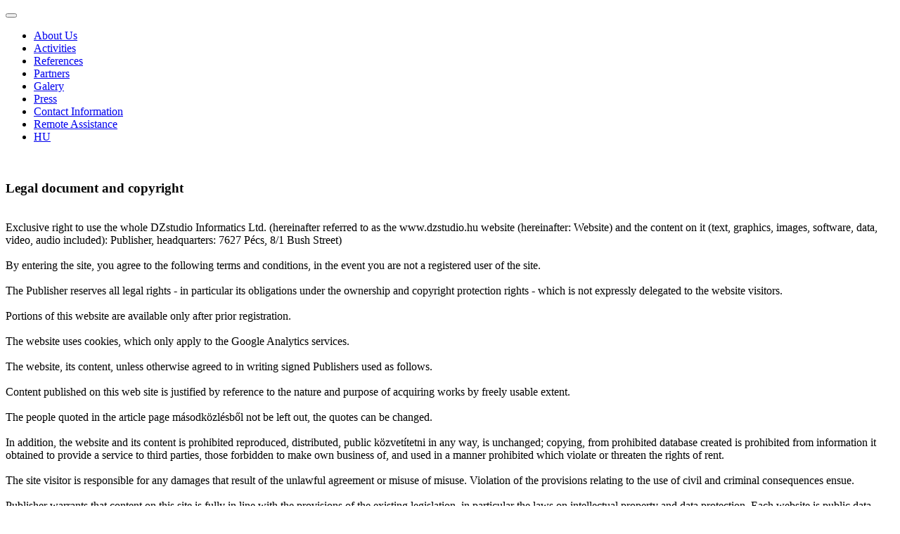

--- FILE ---
content_type: text/html; charset=UTF-8
request_url: https://dzstudio.hu/page.php?load=legal&lang=EN
body_size: 3149
content:
<!DOCTYPE html>
<html>
<head>
  <meta http-equiv="Content-Type" content="text/html; charset=UTF-8" />
  <meta http-equiv="Content-Language" content="hu">
  <meta charset="UTF-8">
  <meta http-equiv="X-UA-Compatible" content="IE=edge">
  <meta name="viewport" content="width=device-width, initial-scale=1, minimum-scale=1">
  <link rel="shortcut icon" href="assets/images/dzstudio-logo-122x193.png" type="image/x-icon">
  <meta name="description" content="DZstudio Informatikai Kft. hivatalos weblapja">
  
  <title>DZstudio IT Kft</title>
  <link rel="stylesheet" href="assets/web/assets/mobirise-icons/mobirise-icons.css">
  <link rel="stylesheet" href="assets/tether/tether.min.css">
  <link rel="stylesheet" href="assets/bootstrap/css/bootstrap.min.css">
  <link rel="stylesheet" href="assets/bootstrap/css/bootstrap-grid.min.css">
  <link rel="stylesheet" href="assets/bootstrap/css/bootstrap-reboot.min.css">
  <link rel="stylesheet" href="assets/socicon/css/styles.css">
  <link rel="stylesheet" href="assets/animatecss/animate.min.css">
  <link rel="stylesheet" href="assets/dropdown/css/style.css">
  <link rel="stylesheet" href="assets/theme/css/style.css">
  <link rel="stylesheet" href="assets/mobirise/css/mbr-additional.css" type="text/css">
</head>
<body style="color: #000">


  <section class="menu cid-rEiZOg0gSL" once="menu" id="menu2-0">

    

    <nav class="navbar navbar-expand beta-menu navbar-dropdown align-items-center navbar-toggleable-sm bg-color transparent">
        <button class="navbar-toggler navbar-toggler-right" type="button" data-toggle="collapse" data-target="#navbarSupportedContent" aria-controls="navbarSupportedContent" aria-expanded="false" aria-label="Toggle navigation">
            <div class="hamburger">
                <span></span>
                <span></span>
                <span></span>
                <span></span>
            </div>
        </button>
        <div class="menu-logo">
            <div class="navbar-brand">
                
                
            </div>
        </div>
        <div class="collapse navbar-collapse" id="navbarSupportedContent">
            <ul class="navbar-nav nav-dropdown nav-right navbar-nav-top-padding" data-app-modern-menu="true">
				<li class="nav-item">
					<a class="nav-link link text-white display-4" href="page.php?load=about_us&lang=EN">About Us</a>
				</li>
				<li class="nav-item">
					<a class="nav-link link text-white display-4" href="page.php?load=activities&lang=EN">Activities</a>
				</li>
				<li class="nav-item">
					<a class="nav-link link text-white display-4" href="page.php?load=references&lang=EN">References</a>
				</li>
				<li class="nav-item">
					<a class="nav-link link text-white display-4" href="page.php?load=partners&lang=EN">Partners</a>
				</li>
				<li class="nav-item">
					<a class="nav-link link text-white display-4" href="page.php?load=galery&lang=EN">Galery</a>
				</li>
				<li class="nav-item">
					<a class="nav-link link text-white display-4" href="https://issuu.com/pbkik/docs/ddgazd_15_08_online/9" target="_balnk" title="Only HUN language avaible">Press</a>
				</li>
				<li class="nav-item">
                    <a class="nav-link link text-white display-4" href="page.php?load=contact&lang=EN">Contact Information</a>
                </li>
				<li class="nav-item">
					<a class="nav-link link text-white display-4" href="RemoteAssistance.php?lang=EN">Remote Assistance</a>
				</li>
				<li class="nav-item">
					<a class="nav-link link text-white display-4" href="index.php?lang=HU">HU</a>
				</li>
			</ul>
		</div>
	</nav>
</section>
	
		<section class="header4 cid-rFWw54CzdP mbr-fullscreen mbr-parallax-background" id="header4-6">
			<div class="container">
				<div class="row justify-content-md-center">
					<div class="media-content col-md-10">
						<p>&nbsp;</p>
						<h3 class="mbr-section-subtitle align-center mbr-white mbr-light pb-3 mbr-fonts-style display-2">Legal document and copyright</h3>
						
						<div class="mbr-text align-justify mbr-white pb-3">
							<p class="mbr-text mbr-fonts-style display-5">
								<br>Exclusive right to use the whole DZstudio Informatics Ltd. (hereinafter referred to as the www.dzstudio.hu website (hereinafter: Website) and the content on it (text, graphics, images, software, data, video, audio included): Publisher, headquarters: 7627 Pécs, 8/1 Bush Street) <br><br>
  By entering the site, you agree to the following terms and conditions, in the event you are not a registered user of the site. <br><br>
   The Publisher reserves all legal rights - in particular its obligations under the ownership and copyright protection rights - which is not expressly delegated to the website visitors. <br><br>
  Portions of this website are available only after prior registration. <br><br>
The website uses cookies, which only apply to the Google Analytics services.<br><br>
  The website, its content, unless otherwise agreed to in writing signed Publishers used as follows. <br><br>
  Content published on this web site is justified by reference to the nature and purpose of acquiring works by freely usable extent. <br><br>
   The people quoted in the article page másodközlésből not be left out, the quotes can be changed. <br><br>
  In addition, the website and its content is prohibited reproduced, distributed, public közvetítetni in any way, is unchanged; copying, from prohibited database created is prohibited from information it obtained to provide a service to third parties, those forbidden to make own business of, and used in a manner prohibited which violate or threaten the rights of rent. <br><br>
  The site visitor is responsible for any damages that result of the unlawful agreement or misuse of misuse. Violation of the provisions relating to the use of civil and criminal consequences ensue. <br><br>
   Publisher warrants that content on this site is fully in line with the provisions of the existing legislation, in particular the laws on intellectual property and data protection. Each website is public data, accessible to anyone, so to view third party consent is not required. <br><br>
  Publishing the data content to the website's credibility and accuracy of everything in his power, and the greatest possible care does so, however, for any damage which may occur due to the publications excludes all liability. <br><br>
   If you own the website to place your web site (or any item) link, it may only be subject to the prior written consent of the publisher. <br><br>
  The website contains links to third-party hosted by websites that do not accept any responsibility for the content Publisher! <br><br>
<br>
								
							</p>
		
						</div>
					</div>
				</div>
			</div>
		</section>
		
<section class="cid-rFWtUvlrKP mbr-reveal" id="footer1-4">

    

    

    <div class="container">
        <div class="media-container-row content text-white">
            <div class="col-12 col-md-3">
                <div class="media-wrap">
                    <a href="http://www.dzstudio.hu/">
                        <img src="assets/images/dz-logo-119x188.png" alt="http://www.dzstudio.hu/" title="">
                    </a>
				</div>
            </div>
            <div class="col-12 col-md-3 mbr-fonts-style display-7">
                <h5 class="pb-3"></h5>
                <p class="mbr-text">addr.: 7627 Pécs, Bokor u. 8/1.</p>
            </div>
            <div class="col-12 col-md-3 mbr-fonts-style display-7">
                <h5 class="pb-3"></h5>
                <p class="mbr-text">e-mail: <a href="mailto:info@dzstudio.hu">info@dzstudio.hu &nbsp;</a>
				&nbsp; &nbsp; &nbsp; &nbsp; &nbsp;telephone: <a href="tel:+36302988023">+36302988023</a><br></p>
            </div>
            <div class="col-12 col-md-3 mbr-fonts-style display-7">
                <h5 class="pb-3"></h5>
                <p class="mbr-text">
					<a href="page.php?load=impressum&lang=EN">Impressum</a><br>
					<a href="page.php?load=legal&lang=EN">Legal document </a><br>
					<a href="documents/Privacy_policy.pdf" target="_blank">Information on data management</a><br>
					<a href="adattorles.php?lang=EN">Secure and complete data erasure</a>
				</p>
            </div>
        </div>
        <div class="footer-lower">
            <div class="media-container-row">
                <div class="col-sm-12">
                    <hr>
                </div>
            </div>
            <div class="media-container-row mbr-white">
                <div class="col-sm-6 copyright">
                    <p class="mbr-text mbr-fonts-style display-7">
                        © Copyright 1998-2026 <a href="http://www.dzstudio.hu">DZstudio IT Kft</a> - All Rights Reserved
                    </p>
                </div>
                <div class="col-md-6">
                    
                </div>
            </div>
        </div>
    </div>
</section>
	
  <script src="assets/web/assets/jquery/jquery.min.js"></script>
  <script src="assets/popper/popper.min.js"></script>
  <script src="assets/tether/tether.min.js"></script>
  <script src="assets/bootstrap/js/bootstrap.min.js"></script>
  <script src="assets/smoothscroll/smooth-scroll.js"></script>
  <script src="assets/touchswipe/jquery.touch-swipe.min.js"></script>
  <script src="assets/viewportchecker/jquery.viewportchecker.js"></script>
  <script src="assets/dropdown/js/script.min.js"></script>
  <script src="assets/theme/js/script.js"></script>
  
  
 <div id="scrollToTop" class="scrollToTop mbr-arrow-up"><a style="text-align: center;"><i class="mbr-arrow-up-icon mbr-arrow-up-icon-cm cm-icon cm-icon-smallarrow-up"></i></a></div>
    <input name="animation" type="hidden">
  </body>
</html>